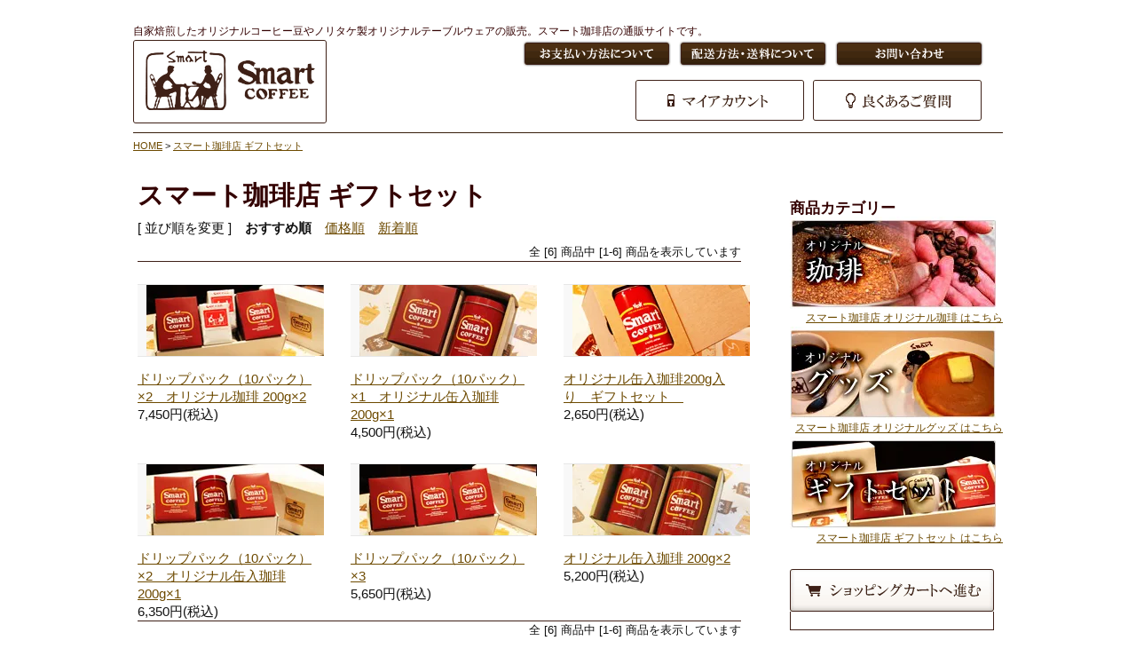

--- FILE ---
content_type: text/html; charset=EUC-JP
request_url: https://shop.smartcoffee.jp/?mode=cate&cbid=1312731&csid=0
body_size: 4362
content:
<!DOCTYPE html PUBLIC "-//W3C//DTD XHTML 1.0 Transitional//EN" "http://www.w3.org/TR/xhtml1/DTD/xhtml1-transitional.dtd">
<html xmlns:og="http://ogp.me/ns#" xmlns:fb="http://www.facebook.com/2008/fbml" xmlns:mixi="http://mixi-platform.com/ns#" xmlns="http://www.w3.org/1999/xhtml" xml:lang="ja" lang="ja" dir="ltr">
<head>
<meta http-equiv="content-type" content="text/html; charset=euc-jp" />
<meta http-equiv="X-UA-Compatible" content="IE=edge,chrome=1" />
<title>オリジナル珈琲ギフト - 毎朝お店で焙煎してお届けします | スマート珈琲店</title>
<meta name="Keywords" content="コーヒー,コーヒー豆,珈琲,ギフト" />
<meta name="Description" content="スマート珈琲店 のオリジナルブレンドコーヒーを大切な方へのギフトとしてお贈りいただけます。" />
<meta name="Author" content="スマート珈琲店" />
<meta name="Copyright" content="Copyright (C) 2011 Smart coffee. All Rights Reserved." />
<meta http-equiv="content-style-type" content="text/css" />
<meta http-equiv="content-script-type" content="text/javascript" />
<link rel="stylesheet" href="https://img14.shop-pro.jp/PA01138/447/css/4/index.css?cmsp_timestamp=20221202110534" type="text/css" />
<link rel="stylesheet" href="https://img14.shop-pro.jp/PA01138/447/css/4/product_list.css?cmsp_timestamp=20221202110534" type="text/css" />

<link rel="alternate" type="application/rss+xml" title="rss" href="https://shop.smartcoffee.jp/?mode=rss" />
<link rel="alternate" media="handheld" type="text/html" href="https://shop.smartcoffee.jp/?mode=cate&cbid=1312731&csid=0" />
<link rel="shortcut icon" href="https://img14.shop-pro.jp/PA01138/447/favicon.ico?cmsp_timestamp=20240524111450" />
<script type="text/javascript" src="//ajax.googleapis.com/ajax/libs/jquery/1.7.2/jquery.min.js" ></script>
<meta property="og:title" content="オリジナル珈琲ギフト - 毎朝お店で焙煎してお届けします | スマート珈琲店" />
<meta property="og:description" content="スマート珈琲店 のオリジナルブレンドコーヒーを大切な方へのギフトとしてお贈りいただけます。" />
<meta property="og:url" content="https://shop.smartcoffee.jp?mode=cate&cbid=1312731&csid=0" />
<meta property="og:site_name" content="スマート珈琲店 オンラインショップ" />
<meta property="og:image" content="https://img14.shop-pro.jp/PA01138/447/category/1312731_0.jpg?cmsp_timestamp=20130402163941"/>
<script>
  var Colorme = {"page":"product_list","shop":{"account_id":"PA01138447","title":"\u30b9\u30de\u30fc\u30c8\u73c8\u7432\u5e97 \u30aa\u30f3\u30e9\u30a4\u30f3\u30b7\u30e7\u30c3\u30d7"},"basket":{"total_price":0,"items":[]},"customer":{"id":null}};

  (function() {
    function insertScriptTags() {
      var scriptTagDetails = [];
      var entry = document.getElementsByTagName('script')[0];

      scriptTagDetails.forEach(function(tagDetail) {
        var script = document.createElement('script');

        script.type = 'text/javascript';
        script.src = tagDetail.src;
        script.async = true;

        if( tagDetail.integrity ) {
          script.integrity = tagDetail.integrity;
          script.setAttribute('crossorigin', 'anonymous');
        }

        entry.parentNode.insertBefore(script, entry);
      })
    }

    window.addEventListener('load', insertScriptTags, false);
  })();
</script>
<script async src="https://zen.one/analytics.js"></script>
</head>
<body>
<meta name="colorme-acc-payload" content="?st=1&pt=10028&ut=1312731,0&at=PA01138447&v=20260121233444&re=&cn=874a31719ba52ca4f2dbaf4696c921ea" width="1" height="1" alt="" /><script>!function(){"use strict";Array.prototype.slice.call(document.getElementsByTagName("script")).filter((function(t){return t.src&&t.src.match(new RegExp("dist/acc-track.js$"))})).forEach((function(t){return document.body.removeChild(t)})),function t(c){var r=arguments.length>1&&void 0!==arguments[1]?arguments[1]:0;if(!(r>=c.length)){var e=document.createElement("script");e.onerror=function(){return t(c,r+1)},e.src="https://"+c[r]+"/dist/acc-track.js?rev=3",document.body.appendChild(e)}}(["acclog001.shop-pro.jp","acclog002.shop-pro.jp"])}();</script>
<script type="text/javascript">

  var _gaq = _gaq || [];
  _gaq.push(['_setAccount', 'UA-24291682-2']);
  _gaq.push(['_trackPageview']);

  (function() {
    var ga = document.createElement('script'); ga.type = 'text/javascript'; ga.async = true;
    ga.src = ('https:' == document.location.protocol ? 'https://ssl' : 'http://www') + '.google-analytics.com/ga.js';
    var s = document.getElementsByTagName('script')[0]; s.parentNode.insertBefore(ga, s);
  })();

</script>
<script type="text/javascript" src="https://www.smartcoffee.jp/wordpress/wp-includes/js/jquery/jquery.js?ver=1.4.4" charset="utf-8"></script>
<script type="text/javascript" src="https://www.smartcoffee.jp/shop/template/1.0/js/jquery.scrollTo-min.js" charset="euc-jp"></script>
<script type="text/javascript" src="https://www.smartcoffee.jp/shop/template/1.0/js/function.js" charset="euc-jp"></script>
 
<script src="https://hei.a.swcs.jp/2/j/" type="text/javascript"></script>
 


<div id="container">
	
	<div id="header" class="clearfix">
<span class="cap">自家焙煎したオリジナルコーヒー豆やノリタケ製オリジナルテーブルウェアの販売。スマート珈琲店の通販サイトです。</span>
		<div id="site_title">
<a title="スマート珈琲店 オンラインショップ" href="http://shop.smartcoffee.jp/">
<img class="pagetitle_logo"src="https://www.smartcoffee.jp/shop/template/1.0/images/smartcoffee_shoplogo.gif">
</a>
<!-- <span class="pagetitle">
<h1><a title="スマート珈琲店 オンラインショップ" href="http://shop.smartcoffee.jp/">
スマート珈琲店<br />オンラインショップ</a></h1></span> -->
		</div>

		<div id="header_nav" class="clearfix">
			<ul>
				<li><a href="https://shop.smartcoffee.jp/?mode=sk#payment" title="お支払い方法について" class="button_sprite" id="nav_link_payment">お支払い方法について</a></li>
				<li><a href="https://shop.smartcoffee.jp/?mode=sk#delivery" title="配送方法・送料について" class="button_sprite" id="nav_link_delivery">配送方法・送料について</a></li>
				<li><a href="https://smartcoffee.shop-pro.jp/customer/inquiries/new" title="お問い合わせ" class="button_sprite" id="nav_link_contact">お問い合わせ</a></li>
				<li class="more_line right_side"><a href="https://shop.smartcoffee.jp/?mode=f2" title="良くあるご質問" class="button_sprite" id="nav_link_qa">良くあるご質問</a></li>
				<li class="more_line"><a href="https://shop.smartcoffee.jp/?mode=myaccount" title="マイアカウント" class="button_sprite" id="nav_link_myaccount">マイアカウント</a></li>
			</ul>
		</div>
	</div>
	

	<div id="main-container">
		
				
		
		<div id="breadcrumb">
			<a href="./">HOME</a> &gt; <a href='?mode=cate&cbid=1312731&csid=0'>スマート珈琲店 ギフトセット</a>		</div>
		

		<div id="contents">
			
			<h1>スマート珈琲店 ギフトセット</h1>
			
			
			
						
			<div id="sorter">
				<p>[&nbsp;並び順を変更&nbsp;] </p>
				<ul>
					<li><span>おすすめ順</span></li>
					<li><a href="?mode=cate&cbid=1312731&csid=0&sort=p">価格順</a>
						</li>
					<li><a href="?mode=cate&cbid=1312731&csid=0&sort=n">新着順</a>
						</li>
				</ul>
			</div>
			

			
			<div class="pager" id="top_pager">
								全 [6] 商品中 [1-6] 商品を表示しています
							</div>
			

			
			<ul id="item_list">
							<li>
										<h2 id="h2list"><a href="?pid=45433956" title="ドリップパック（10パック）×2　オリジナル珈琲 200g×2"><img src="https://img14.shop-pro.jp/PA01138/447/product/45433956_th.jpg?20120705211149" alt="ドリップパック（10パック）×2　オリジナル珈琲 200g×2" /></a></h2>
										<dl>
						<dt><a href="?pid=45433956" title="「ドリップパック（10パック）×2　オリジナル珈琲 200g×2」の詳細ページへ">ドリップパック（10パック）×2　オリジナル珈琲 200g×2</a></dt>
						
											
						<dd>7,450円(税込)</dd>
														</li>
							<li>
										<h2 id="h2list"><a href="?pid=45435942" title="ドリップパック（10パック）×1　オリジナル缶入珈琲 200g×1"><img src="https://img14.shop-pro.jp/PA01138/447/product/45435942_th.jpg?20120705220733" alt="ドリップパック（10パック）×1　オリジナル缶入珈琲 200g×1" /></a></h2>
										<dl>
						<dt><a href="?pid=45435942" title="「ドリップパック（10パック）×1　オリジナル缶入珈琲 200g×1」の詳細ページへ">ドリップパック（10パック）×1　オリジナル缶入珈琲 200g×1</a></dt>
						
											
						<dd>4,500円(税込)</dd>
														</li>
							<li class="right_side">
										<h2 id="h2list"><a href="?pid=45454725" title="オリジナル缶入珈琲200g入り　ギフトセット　"><img src="https://img14.shop-pro.jp/PA01138/447/product/45454725_th.jpg?20120706100325" alt="オリジナル缶入珈琲200g入り　ギフトセット　" /></a></h2>
										<dl>
						<dt><a href="?pid=45454725" title="「オリジナル缶入珈琲200g入り　ギフトセット　」の詳細ページへ">オリジナル缶入珈琲200g入り　ギフトセット　</a></dt>
						
											
						<dd>2,650円(税込)</dd>
														</li>
							<li>
										<h2 id="h2list"><a href="?pid=48696715" title="ドリップパック（10パック）×2　オリジナル缶入珈琲 200g×1"><img src="https://img14.shop-pro.jp/PA01138/447/product/48696715_th.jpg?20120913181635" alt="ドリップパック（10パック）×2　オリジナル缶入珈琲 200g×1" /></a></h2>
										<dl>
						<dt><a href="?pid=48696715" title="「ドリップパック（10パック）×2　オリジナル缶入珈琲 200g×1」の詳細ページへ">ドリップパック（10パック）×2　オリジナル缶入珈琲 200g×1</a></dt>
						
											
						<dd>6,350円(税込)</dd>
														</li>
							<li>
										<h2 id="h2list"><a href="?pid=48697123" title="ドリップパック（10パック）×3"><img src="https://img14.shop-pro.jp/PA01138/447/product/48697123_th.jpg?20120913181700" alt="ドリップパック（10パック）×3" /></a></h2>
										<dl>
						<dt><a href="?pid=48697123" title="「ドリップパック（10パック）×3」の詳細ページへ">ドリップパック（10パック）×3</a></dt>
						
											
						<dd>5,650円(税込)</dd>
														</li>
							<li class="right_side">
										<h2 id="h2list"><a href="?pid=48889333" title="オリジナル缶入珈琲 200g×2"><img src="https://img14.shop-pro.jp/PA01138/447/product/48889333_th.jpg?20120918181743" alt="オリジナル缶入珈琲 200g×2" /></a></h2>
										<dl>
						<dt><a href="?pid=48889333" title="「オリジナル缶入珈琲 200g×2」の詳細ページへ">オリジナル缶入珈琲 200g×2</a></dt>
						
											
						<dd>5,200円(税込)</dd>
														</li>
						</ul>
			

			
			<div class="pager" id="bottom_pager">
								全 [6] 商品中 [1-6] 商品を表示しています
							</div>
			

					</div>
				

		
		<div id="sidebar">
			
			<h3>商品カテゴリー</h3>
			<ul id="side_item_category">
													<li><a href="https://shop.smartcoffee.jp/?mode=cate&cbid=1041338&csid=0" title="スマート珈琲店 オリジナル珈琲"><img src="https://img14.shop-pro.jp/PA01138/447/category/1041338_0.jpg?cmsp_timestamp=20130402164023" /></a><br />
					<span><a href="https://shop.smartcoffee.jp/?mode=cate&cbid=1041338&csid=0" title="スマート珈琲店 オリジナル珈琲">スマート珈琲店 オリジナル珈琲 はこちら</a></span></li>
																		<li><a href="https://shop.smartcoffee.jp/?mode=cate&cbid=1041367&csid=0" title="スマート珈琲店 オリジナルグッズ"><img src="https://img14.shop-pro.jp/PA01138/447/category/1041367_0.jpg?cmsp_timestamp=20130402163655" /></a><br />
					<span><a href="https://shop.smartcoffee.jp/?mode=cate&cbid=1041367&csid=0" title="スマート珈琲店 オリジナルグッズ">スマート珈琲店 オリジナルグッズ はこちら</a></span></li>
																		<li><a href="https://shop.smartcoffee.jp/?mode=cate&cbid=1312731&csid=0" title="スマート珈琲店 ギフトセット"><img src="https://img14.shop-pro.jp/PA01138/447/category/1312731_0.jpg?cmsp_timestamp=20130402163941" /></a><br />
					<span><a href="https://shop.smartcoffee.jp/?mode=cate&cbid=1312731&csid=0" title="スマート珈琲店 ギフトセット">スマート珈琲店 ギフトセット はこちら</a></span></li>
												</ul>
			
			
			<div>
							</div>
			

			
			<div id="shopping_cart">
				<h3><a href="https://shop.smartcoffee.jp/cart/proxy/basket?shop_id=PA01138447&shop_domain=shop.smartcoffee.jp" id="cart_large" class="button_sprite" title="ショッピングカートへ進む" onclick="pageTracker._link(this.href); return false;">ショッピングカートへ進む</a></h3>
				<ul>
								</ul>
			</div>
			

			
						
			<ul id="side_item_category">
				<li><a href="https://shop.smartcoffee.jp/?mode=f3" title="お客様の声"><img src="https://img14.shop-pro.jp/PA01138/447/etc/btn_voice.jpg?20140331163459" alt="お客様の声" style="padding-top:15px"></a></li>
			</ul>
			<ul id="side_item_category">
				<li><a href="https://shop.smartcoffee.jp/?mode=f4" title="スマート珈琲店のこぼれ話"><img src="https://img14.shop-pro.jp/PA01138/447/etc/btn_kobore.png?20150414101254" alt="スマート珈琲店のこぼれ話" style="padding-top:15px"></a></li>
			</ul>
			
			<!--
			<div id="feed_link">
				<h3><span class="button_sprite">最新情報を定期的にお届けします</span></h3>
				<div class="clearfix" id="feed_links_eare">
					<ul>
						<li><a href="https://shop.smartcoffee.jp/?mode=rss" title="RSSフィード" target="_blank" id="rss_feed" class="button_sprite">RSS</a></li>
						<li><a href="https://shop.smartcoffee.jp/?mode=atom" title="ATOMフィード" target="_blank" id="atom_feed" class="button_sprite">ATOM</a></li>
					</ul>
				</div>
			</div>
			-->
			

			
						
		</div>
		
		<p id="page_to_top"><a href="#container" class="button_sprite">このページのトップへ</a></p>
	</div>

	
	<div id="footer">
		<div id="footer_inner">
			<ul id="footer_nav">
				<li>
					<a href="./"  title="オンラインショップ HOMEへ" id="footer_nav_home" class="button_sprite">HOME</a>
				</li>
				<li>
					<a href="http://www.smartcoffee.jp/" id="footer_nav_branding" class="button_sprite" title="スマート珈琲店 公式サイトへ" target="_blank">スマート珈琲店 公式サイト</a>
				</li>
				<li class="clear_left">
					<a href="https://shop.smartcoffee.jp/?mode=sk" id="footer_nav_business_deal" class="button_sprite" title="特定商取引法に基づく表記">特定商取引法に基づく表記</a>
				</li>
				<li>
					<a href="https://shop.smartcoffee.jp/?mode=privacy" id="footer_nav_privacy_policy" class="button_sprite" title="個人情報の取り扱いについて">個人情報の取り扱いについて</a>
				</li>
				<li>
					<a href="https://shop.smartcoffee.jp/?mode=f1" id="footer_nav_sitemap" class="button_sprite" title="サイトマップ">サイトマップ</a>
				</li>
			</ul>
			<p id="copyrights">Copyright (C) 2011 Smart coffee. All Rights Reserved.</p>
		</div>
	</div>
	
</div><script type="text/javascript" src="https://shop.smartcoffee.jp/js/cart.js" ></script>
<script type="text/javascript" src="https://shop.smartcoffee.jp/js/async_cart_in.js" ></script>
<script type="text/javascript" src="https://shop.smartcoffee.jp/js/product_stock.js" ></script>
<script type="text/javascript" src="https://shop.smartcoffee.jp/js/js.cookie.js" ></script>
<script type="text/javascript" src="https://shop.smartcoffee.jp/js/favorite_button.js" ></script>
</body></html>

--- FILE ---
content_type: text/css
request_url: https://img14.shop-pro.jp/PA01138/447/css/4/index.css?cmsp_timestamp=20221202110534
body_size: 17561
content:
/* ************************************************ 
 *	ユーザースタイルシートのリセット
 * ************************************************ */
html, body, div, span, applet, object, iframe, h1, h2, h3, h4, h5, h6, p, blockquote, pre, a, abbr, acronym, address, big, cite, code, del, dfn, em, font, img, ins, kbd, q, s, samp, small, strike, strong, sub, sup, tt, var, b, u, i, center, dl, dt, dd, ol, ul, li, fieldset, form, label, legend, table, caption, tbody, tfoot, thead, tr, th, td { background: transparent; border: 0; margin: 0; padding: 0; vertical-align: baseline; z-index: 1; }
body { line-height: 1; }
h1, h2, h3, h4, h5, h6 { clear: both; font-weight: normal; }
ol, ul { list-style: none; }
blockquote { quotes: none; }
blockquote:before, blockquote:after { content: ''; content: none; }
del { text-decoration: line-through; }
/* tables still need 'cellspacing="0"' in the markup */
table { border-collapse: collapse; border-spacing: 0; }
a img { border: none; }
img { border: none; }

/* ************************************************ 
 *	共通設定
 * ************************************************ */
body, input, textarea, .page-title span, .pingback a.url {
	font-family:'ヒラギノ角ゴ Pro W3','Hiragino Kaku Gothic Pro','メイリオ',Meiryo,'ＭＳ Ｐゴシック',sans-serif;
	font-size: 13px;
	*font-size: small;
	*font: x-small;
	color: #111;
}
body, input, textarea, .page-title span, .pingback a.url {
	font-size: 100%;
	line-height: 125%;
}
h1, h2, h3, h4, h5, h6 {
	color: #300;
	font-weight: bold;
}
.cap{
	color: #300;
	font-weight: normal;
font-size:12px;
}
a {
	color: #6d4a00;
	overflow: hidden;
}
a:visited { color: #bf9130; }
a:hover { color: #ff7800; }
a:hover img{
	filter: alpha(opacity=70);
	-moz-opacity:0.70;
	opacity:0.70;
}
p { padding-bottom: 7px; }
ol li {
	padding-left: 20px;
	list-style-type: decimal;
}

/* ************************************************ 
 *	共通クラス
 * ************************************************ */

.text10 { font-size:77%; }
.text11 { font-size:85%; }
.text12 { font-size:93%; }
.text13 { font-size:100%; }
.text14 { font-size:108%; }
.text15 { font-size:116%; }
.text16 { font-size:123.1%; }
.text17 { font-size:131%; }
.text18 { font-size:138.5%; }
.text19 { font-size:146.5%; }
.text20 { font-size:153.9%; }
.text21 { font-size:161.6%; }
.text22 { font-size:167%; }
.text23 { font-size:174%; }
.text24 { font-size:182%; }
.text25 { font-size:189%; }
.text26 { font-size:197%; }
.text_center {
	display: block;
	text-align: center;
}
.text_right {
	display: block;
	text-align: right;
}
.text_red { color: #f00; }
.text_green { color: #0f0; }
.text_blue { color: #00f; }
.text_yellow { color: #ff0; }
.text_pink { color: #f0f; }
.text_aqua { color: #0ff; }
.text_gray { color: #f00; }
.text_white { color: #fff; }
.text_black { color: #000; }
.clear { clear: both; }
.clear_right { clear: right; }
.clear_left { clear: left; }
.button_sprite {
	background: url('https://www.smartcoffee.jp/shop/template/1.0/images/buttons.gif') no-repeat;
	display: block;
	text-indent: -99999px;
}
.clearfix { zoom: 1; }
.clearfix:after {
	content: "";
	display: block;
	clear: both;
}
a.external_link { background: url("https://www.smartcoffee.jp/shop/template/1.0/images/external_link.png") no-repeat scroll right top; padding-right: 20px; }
ul.disc li, ol.disc li { list-style-type: disc; margin-left: 18px; padding-left: 7px; }

/* ************************************************ 
 *	ベースレイアウト
 * ************************************************ */
div#container {
	width: 100%;
	font-size: 93%;
}
div#header {
	width: 980px;
	padding: 10px 0;
	margin: 15px auto 4px;
	border-bottom: 1px solid #361e0b;
}
div#main-container {
	clear: both;
	width: 980px;
	padding-bottom: 25px;
	margin: 0 auto;
}
div#contents {
	float: left;
	width: 680px;
	padding: 0 5px;
}
div#sidebar {
	float: left;
	width: 240px;
	padding-left: 50px;
}
div#footer {
	clear: both;
	width: 100%;
	background: #33200c;
}
div#footer_inner {
	clear: both;
	width: 980px;
	margin: 0 auto;
	background: #33200c;
	padding: 25px 15px;
}
/* ************************************************ 
 *	ヘッダー
 * ************************************************ */
/* ロゴ */
div#site_title {
	float: left;
	width: 413px;
	height: 94px;
}
.pagetitle_logo{
float:left;
}

.pagetitle {
    float: left;
    font-size: 0.7em;
    padding-left: 10px;
    padding-top: 10px;
 display:block;
}
.pagetitle a{
text-decoration: none;
 line-height:1.6em;
   display:block;
color: #330000;
   font-weight: bold;
}

/* ナビゲーション */
div#header_nav {
	float: left;
	width: 528px;
	padding-left: 25px;
}
div#header_nav ul li {
	float: left;
	width: 176px;
}
div#header_nav ul li.right_side { clear: both; }
div#header_nav ul li.more_line {
	margin-top: 14px;
	width: 200px;
	float: right;
}
a#nav_link_payment, a#nav_link_delivery, a#nav_link_contact {
	width: 169px;
	height: 31px;
}
a#nav_link_payment { background-position: left -354px; }
a#nav_link_payment:hover { background-position: left -447px; }
a#nav_link_delivery { background-position: left -385px; }
a#nav_link_delivery:hover { background-position: left -478px; }
a#nav_link_contact { background-position: left -416px; }
a#nav_link_contact:hover { background-position: left -509px; }
a#nav_link_qa, a#nav_link_myaccount {
	width: 190px;
	height: 46px;
}
a#nav_link_qa { background-position: left -540px; }
a#nav_link_qa:hover { background-position: -230px -540px; }
a#nav_link_myaccount { background-position: left -195px; }
a#nav_link_myaccount:hover { background-position: -230px -195px; }
/* 検索ボックス */
div#search_box {
	float: right;
	padding: 0 15px;
}
form#search .serch_option_category {
	width: 216px;
	height: 24px;
	background: url('https://www.smartcoffee.jp/shop/template/1.0/images/buttons.gif') no-repeat left -241px;
	border: none;
}
form#search .serch_option_keywords {
	width: 170px;
	height: 24px;
	padding: 0 4px;
	margin-top: 5px;
	background: url('https://www.smartcoffee.jp/shop/template/1.0/images/buttons.gif') no-repeat left -265px;
	border: none;
}
form#search .serch_submit {
	width: 33px;
	height: 24px;
	background: url('https://www.smartcoffee.jp/shop/template/1.0/images/buttons.gif') no-repeat -183px -265px;
	border: none;
	text-indent: -9999px;
	cursor: pointer;
}

/* ************************************************ 
 *	コンテンツ
 * ************************************************ */
 div#breadcrumb {
 	font-size: 77%;
 	padding-bottom: 25px;
 }
 h1.page_title {
 	display: block;
	margin: 0 auto;
	width: 978px;
}
div#main-container h1 {
	font-size: 197%;
	line-height: 140%;
	padding-bottom: 7px;
}
div#contents h2 {
	font-size: 146.5%;
	line-height: 170%;
	margin: 25px 0 15px;
	background-color: #F8F8F8;
	border-bottom: 1px solid #E7E7E7;
	border-top: 1px solid #E7E7E7;
	padding: 0 10px;
}

div#contents h3 {  /* 10/30追加黒木 */
	font-size: 110%;
	padding-top: 10px;
	padding-bottom: 10px;
}
/* ************************************************ 
 *	サイドバー
 * ************************************************ */
div#sidebar h3, div#sidebar h2 {
	padding-top: 25px;
}
ul#side_item_category span {
	display: block;
	text-align: right;
}
ul#side_item_category a {
font-size:12px;
}
/* ショッピングカート */
a#cart_large {
	background-position: left 0px;
	width: 230px;
	height: 48px;
}
a#cart_large:hover { background-position: right 0px; }
div#shopping_cart ul {
	border-bottom: 1px solid #3E2018;
	border-left: 1px solid #3E2018;
	border-right: 1px solid #3E2018;
	font-size: 93%;
	padding: 10px;
	width: 208px;
}
div#shopping_cart span.text_right {
	display: block;
	text-align: right;
}
/* メールマガジン */
a#ml_large {
	background-position: left -48px;
	width: 230px;
	height: 48px;
}
a#ml_large:hover { background-position: right -48px; }
/* RSS */
div#feed_link h3 span {
	background-position: right -241px;
	height: 48px;
	width: 230px;
}
div#feed_links_eare {
	border-bottom: 1px solid #3E2018;
	border-left: 1px solid #3E2018;
	border-right: 1px solid #3E2018;
	width: 228px;
}
div#feed_link li {
	float: left;
	padding: 5px 12px;
}
a#rss_feed {
	background-position: left -289px;
	height: 33px;
	width: 87px;
}
a#rss_feed:hover { background-position: left -322px; }
a#atom_feed {
	background-position: -87px -289px;
	height: 33px;
	width: 87px;
}
a#atom_feed:hover { background-position: -87px -322px; }
/* ************************************************ 
 *	フッター
 * ************************************************ */
/* ページトップへ */
p#page_to_top { clear: both; margin-top: 25px; }
p#page_to_top a {
	background-position: left -96px;
	width: 141px;
	height: 14px;
}
p#page_to_top a:hover { background-position: -141px -96px; }
/* ナビゲーション */
ul#footer_nav {
	width: 980px;
	font-size: 77%;
	float: left;
}
ul#footer_nav li {
	float: left;
	width: 200px;
	padding-bottom: 7px;
}
ul#footer_nav li a { height: 17px; }
ul#footer_nav li a#footer_nav_branding { width: 165px; background-position: 0px -110px; }
ul#footer_nav li a#footer_nav_home { width: 52px; background-position: 0px -127px; }
ul#footer_nav li a#footer_nav_privacy_policy { width: 179px; background-position: 0px -144px; }
ul#footer_nav li a#footer_nav_business_deal { width: 169px; background-position: 0px -161px; }
ul#footer_nav li a#footer_nav_sitemap { width: 84px; background-position: 0px -178px; }
/*-- hover --*/
ul#footer_nav li a#footer_nav_branding:hover { background-position: -230px -110px; }
ul#footer_nav li a#footer_nav_home:hover { background-position: -230px -127px; }
ul#footer_nav li a#footer_nav_privacy_policy:hover { background-position: -230px -144px; }
ul#footer_nav li a#footer_nav_business_deal:hover { background-position: -230px -161px; }
ul#footer_nav li a#footer_nav_sitemap:hover { background-position: -230px -178px; }
/* コピーライト */
p#copyrights {
	clear: both;
	text-align: right;
	color: #fff;
}
#group-list {
	border-top:#838383 dotted 1px;
	padding:5px 0px 0px;
	margin:10px 0px 0px;
}

/* ************************************************ 
 *	トップページ
 * ************************************************ */
ul#home_recommend_items li {
	padding-right: 25px;
	width: 200px;
	height: 140px;
	float: left;
}
ul#home_recommend_items li.right_side { padding-right: 0; }


ul#home_recommend_items li img {
	width: 200px;
	height: 80px;
}
ul#home_recommend_items li a.home_recommend_items_name {
	font-size: 85%;
}

/* ************************************************ 
 *	売れています
 * ************************************************ */
h4.best_seller  {
padding-bottom:10px;
}
h4.best_seller a {
	font-size: 13px;
	*font-size: small;
	*font: x-small;
	color: #111;
text-decoration: none;
}
h4.best_seller a:visited { color: #111; }
h4.best_seller a:hover { color: #111; }


ul#home_best_seller li {
	padding-right: 25px;
	padding-bottom: 25px;
	width: 200px;
/*	height: 140px;*/
	float: left;

}
ul#home_best_seller li a{		font-size: 10px;
}


ul#home_best_seller li.right_side { padding-right: 0; }
ul#home_best_seller li.right { 
	width: 430px;
}
ul#home_best_seller li img {
	width: 200px;
	height: 80px;
}
ul#home_best_seller li a.home_best_seller {
	font-size: 85%;
}

/* ************************************************ 
 *	商品一覧、検索結果
 * ************************************************ */
div#sorter { clear: both; }
div#sorter p {
	float: left;
}
div#sorter ul {
	float: left;
}
div#sorter ul li {
	float: left;
	padding-left: 15px;
}
div#sorter ul li span {
	font-weight: bold;
}
div.pager {
	clear: both;
	font-size: 85%;
	text-align: right;
}
div#top_pager { border-bottom: 1px solid #3E2018; }
div#bottom_pager { border-top: 1px solid #3E2018; }
ul#item_list li {
	width: 200px;
	padding-right: 40px;
	float: left;
}
ul#item_list li.right_side { padding-right: 0; }
ul#item_list img {
	width: 200px;
	height: 80px;
}
/* 検索結果 */
table#serch_result { width: 100%; border: 1px solid #3E2018; margin-bottom: 25px; }
table#serch_result thead { background-color: #3E2018; color: #fff; }
table#serch_result th, table#serch_result td { padding: 4px; }
table#serch_result th { text-align: left; width: 200px; border-right: 1px solid #3E2018; }

/* ************************************************ 
 *	商品詳細
 * ************************************************ */
/* 写真 */
div#item_image_area {
	width: 690px;
	height: 460px;
	float: left;
	padding-right: 50px;
}
div#item_image_area img.active { display: block; }
div#item_image_area img.inactive { display: none; }
ul#item_image_thumbnails li.active a {
	filter: alpha(opacity=100);
	-moz-opacity:1;
	opacity: 1;
}
ul#item_image_thumbnails li.inactive a {
	filter: alpha(opacity=50);
	-moz-opacity:0.50;
	opacity: 0.5;
}
ul#item_image_thumbnails li.inactive a:hover {
	filter: alpha(opacity=80);
	-moz-opacity:0.80;
	opacity: 0.8;
}
ul#item_image_thumbnails li img { padding: 13px 0; }
img.img_first { padding: 0 !important; }
/* 説明 */
div#item_about {
	border-bottom: 1px solid #000;
	border-top: 1px solid #000;
	padding: 15px;
	margin-bottom: 15px;
}
table.item_spec th {
	padding: 10px 5px 0;
}
table.item_spec dd {
	padding: 10px 5px 0;
}
dl#item_option_details {
	width: 350px;
	float: left;
	border-bottom: 1px dotted;
}
dl#item_option_details dt {
	border-top: 1px dotted #401F16;
	padding: 10px 5px 0;
	width: 90px;
	float: left;
	clear: left;
	font-weight: bold;
}
dl#item_option_details dd {
	padding: 10px 5px 0;
	border-top: 1px dotted #401F16;
	float: left;
	width: 240px;
}
dl#item_option_details .border_none { border-top: none; }
div#item_buy {
	padding-left: 30px;
	float: left;
	width: 280px
}
select#item_options { min-width: 150px;
width: 200px;
 }
input#cart_submit {
	background-position: -187px -342px;
	cursor: pointer;
	height: 48px;
	width: 273px;
	border: none;
}
input#cart_submit:hover { background-position: -187px -294px; }
a#contact_about_item, a#contact_friends {
	width: 124px;
	height: 48px;
	float: left;
	margin: 12px 6px;
}
a#contact_about_item { background-position: -212px -390px; }
a#contact_about_item:hover { background-position: -212px -438px; }
a#contact_friends { background-position: -336px -390px; }
a#contact_friends:hover { background-position: -336px -438px; }
/* 特定商取引法に基づく表記（返品など）ボタン */
p#sk_link_other {
	text-align:left;
	margin-top:10px;
}
p#sk_link_other a {
	font-size:12px;
}
div#trackback_erea {
	padding-top: 25px;
	clear: both;
}

/* 商品オプション */
div#option-contents {
	background: url("https://www.smartcoffee.jp/shop/template/1.0/images/bg_option_bottom.gif") no-repeat left bottom;
	margin: 0 auto 25px;
	width: 600px;
	padding-bottom: 25px;
}
div#option-contents h1 {
	font-size: 197%;
	line-height: 49px;
	padding: 0;
	height: 50px;
	width: 600px;
	text-indent: -99999px;
	background: url("https://www.smartcoffee.jp/shop/template/1.0/images/bg_option_h1.gif") no-repeat center bottom;
}
div#option-contents-inner {
	background: url("https://www.smartcoffee.jp/shop/template/1.0/images/bg_option_middle.gif") repeat-y;
	padding: 20px;
}
div#option-contents h2 { font-size: 167%; line-height: 140%; padding-left: 25px; }
div#option-contents table { margin: 25px auto; width: 500px; }
div#option-contents th { border-bottom: 1px solid #333333; padding: 5px 10px; text-align: center; }
div#option-contents td { text-align: center; }
div#option-contents p#option_close_button { padding-bottom: 15px; }
div#option-contents p#option_close_button a {
	width: 124px;
	height: 48px;
	background-position: -212px -486px;
	margin: 0 auto;
}
div#option-contents p#option_close_button a:hover { background-position: -336px -486px; }

/* ************************************************ 
 *	プライバシーポリシー、お買い物ガイド
 * ************************************************ */
 div#privacy_policy_erea {
	border-top: 1px solid;
	margin-top: 25px;
	padding: 15px 0;
}
dl#law_list dt, dl#privacy_policy_list dt {
	float: left;
	clear: left;
	font-weight: bold;
	width: 250px;
}
dl#law_list dd, dl#privacy_policy_list dd {
	float: left;
	width: 430px;
	padding-bottom: 15px;
}
dl#law_list, dl#payment_list, dl#delivery_list, dl#privacy_policy_list { clear: both; }
dl#law_list dt, dl#payment_list dt, dl#delivery_list dt {
	float: left;
	clear: left;
	font-weight: bold;
	width: 250px;
}
dl#law_list dd, dl#payment_list dd, dl#delivery_list dd {
	float: left;
	width: 430px;
	padding-bottom: 15px;
}
dl#payment_list dt, dl#delivery_list dt { padding-bottom: 10px; }
dl#payment_list dd, dl#delivery_list dd { padding-top: 3px; }
/* ************************************************ 
 *	サイトマップ
 * ************************************************ */
ul#cmsp_map { margin-left: 25px; }
ul#cmsp_map li {
	list-style-type: disc;
	padding: 7px 25px 7px 5px;
	width: 288px;
}
ul#cmsp_map ul { padding-left: 25px; }

/* ************************************************ 
 *	良くあるご質問
 * ************************************************ */
dl#qa_list dt {
	background: url('https://www.smartcoffee.jp/shop/template/1.0/images/bg_grd.gif') repeat-x left bottom #4F3112;
	border: 1px solid #3E2018;
	color: #fff;
	font-weight: bold;
	margin: 20px 0 10px;
	padding: 3px 10px;
}
dl#qa_list dd {
	padding-left: 25px;
	margin-bottom: 4em;
	line-height: 1.5em;
}
dl#qa_list ul, dl#qa_list ol, dl#qa_list dl {
	padding-left: 25px;
	margin: 10px 0;
}
dt#q_buy {
}
dd#a_buy {
}
dt#q_my_account {
}
dd#a_my_account {
}
dt#q_mail_magagine {
}
dd#a_mail_magagine {
}
dt#q_rss {
}
dd#a_rss {
	margin-bottom: 25px;
}

/* ************************************************ 
 *	こぼれ話
 * ************************************************ */
#kobore {
width:500px;
margin-left: 20px;
padding:20px;
}
#kobore li {
list-style-type : none;
padding:5px 10px;
border-bottom:1px solid #757575;
}

--- FILE ---
content_type: text/css
request_url: https://img14.shop-pro.jp/PA01138/447/css/4/product_list.css?cmsp_timestamp=20221202110534
body_size: -13
content:
#item_list h2{ padding: 0 0px;}
.h2list{ padding-left: 0px;
padding-right: 0px;}
#h2list{ padding-left: 0px;
padding-right: 0px;}

--- FILE ---
content_type: application/javascript
request_url: https://www.smartcoffee.jp/shop/template/1.0/js/function.js
body_size: 855
content:
var _gaq = _gaq || [];
_gaq.push(['_setAccount', 'UA-24291682-2']);
_gaq.push(['_setDomainName', '.shop-pro.jp']);
_gaq.push(['_setAllowHash', false]);
_gaq.push(['_setAllowLinker', true]);
_gaq.push(['_trackPageview']);

(function() {
	var ga = document.createElement('script'); ga.type = 'text/javascript'; ga.async = true;
	ga.src = ('https:' == document.location.protocol ? 'https://ssl' : 'http://www') + '.google-analytics.com/ga.js';
	var s = document.getElementsByTagName('script')[0]; s.parentNode.insertBefore(ga, s);
})();

jQuery(document).ready(function($){
	// ページ内スクロール
	$('a[href*=#]').click(function() {
		if (location.pathname.replace(/^\//,'') == this.pathname.replace(/^\//,'') && location.hostname == this.hostname) {
			var $target = $(this.hash);
			$target = $target.length && $target || $('[name=' + this.hash.slice(1) +']');
			if ($target.length) {
				var targetOffset = $target.offset().top;
				$('html,body').animate({scrollTop: targetOffset}, 1000);
				return false;
			}
		}
	});

	// 詳細画像の切り替え
	$('ul#item_image_thumbnails li').click(function() {
		if (! $(this).hasClass("item_image_thumbnails_active")) {
			var index = $('ul#item_image_thumbnails li').index(this);
			$('div#item_image_area').fadeOut("fast", function() {
				var obj = $('ul#item_image_thumbnails li.active');
				obj
					.removeClass("active")
					.addClass("inactive");
				obj = $('ul#item_image_thumbnails li:nth-child('+(index+1)+')');
				obj
					.removeClass("inactive")
					.addClass("active");

				obj = $('div#item_image_area img.active');
				obj
					.removeClass("active")
					.addClass("inactive");

				obj = $('div#item_image_area img:nth-child('+(index+1)+')');
				obj
					.removeClass("inactive")
					.addClass("active");

				$('div#item_image_area').fadeIn("fast");
			});
		}
		return false;
	});

	if ($('#shopping_cart ul li').length == 0) {
		$("#shopping_cart ul").remove();
	}

	$("#cart_submit").click(function() {
		var product_name = $("h1").value;
		var product_num = document.product_form.product_num.value;
		_gaq.push(['_trackEvent', 'Shopping', 'AddCart', product_name, product_num]);
	});
});
